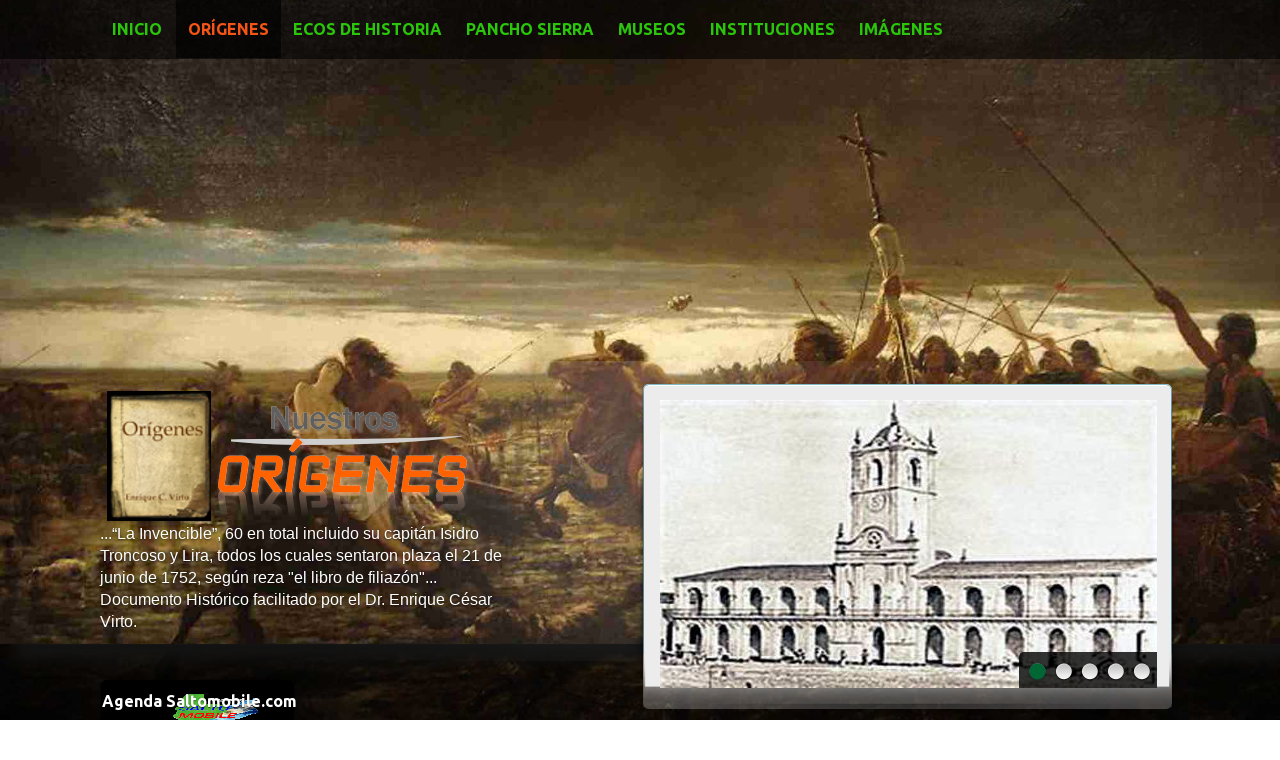

--- FILE ---
content_type: text/html; charset=utf-8
request_url: https://saltonline.com.ar/origenes/conclusion_fundacion.html
body_size: 6140
content:
<!--

    ┌───────────────┐
    │               │
    │               │
    │               │
    │
    │Salto-Argentina
    Saltonline.com.ar
    │           AMSQ
    │
    │               │
    └───────────────┘

    BIENVENIDOS...!



  -->

<!DOCTYPE html>
<html lang="es">
<html itemscope itemtype="https://schema.org/Article">
<!--[if lt IE 7 ]> <html lang="es" class="ie ie6"> <![endif]-->
<!--[if IE 7 ]>    <html lang="es" class="ie ie7"> <![endif]-->
<!--[if IE 8 ]>    <html lang="es" class="ie ie8"> <![endif]-->
<!--[if IE 9 ]>    <html lang="es" class="ie ie9"> <![endif]-->
<!--[if (gt IE 9)|!(IE)]><!--> <html5 lang="es"> <!--<![endif]-->
<head>
	<title>Orígenes  |  Conclusión voz fundación- | Saltonline </title>
	<meta charset="utf-8"/>
	<meta https-equiv="X-UA-Compatible" content="IE=edge" />
	<meta name="viewport" content="width=device-width, initial-scale=1, minimum-scale=1, maximum-scale=1, user-scalable=0" />
	<meta https-equiv="Expires" content="-1">
    <meta https-equiv="pragma" content="no-cache">
    <meta name="Description" content="Orígenes de nuestra historia, fundación del pueblo 17 de mayo de 1752, que es el de creación de los blandengues.">
    <meta name="Keywords" content="origenes,historia,salto,Virto,fecha,fundacion,voz,conclusion,padre Furlong,1752">
    <meta name="Author" lang="es" content="AMSQ">
    <meta name="generator" content="AMSQ">
    <link rel="canonical" href="https://saltonline.com.ar/origenes/bautismos_necesidad.html">

    <meta name="title" content="Orígenes |  Conclusión voz fundación |  Saltonline">
    <meta name="DC.Title" content="orígenes |  Conclusión voz fundación |  Saltonline">
    <meta name="DC.Language" content="Spanish">

    <meta name="resource-type" content="document">
    <meta name="revisit" content="30 days">
    <meta name="robots" content="all">
    <meta itemprop="name" content="Orígenes">
    <meta itemprop="description" content="Nosotros consideramos que más acertado es fijarla en la fecha de su establecimiento que según el libro de filiación y pagamentos ya citado ocurrió el 21 de junio de 1752 cuando los blandengues “sentaron plaza”.">
    <meta itemprop="image" content="https://saltonline.com.ar/img/origenes130">
   <link rel="canonical" href="https://saltonline.com.ar/origenes/conclusión_fundacion.html">

	<!-- archivos de styles -->
	<link rel="shortcut icon" type="image/x-icon" href="../favicon.ico" />
	<link rel="stylesheet" href="css/style.css" type="text/css" media="all" />
	<link rel="stylesheet" href="css/flexslider.css" type="text/css" media="all" />
	<link rel="stylesheet" href="css/print.css" type="text/css" media="print" />
	<link href='https://fonts.googleapis.com/css?family=Ubuntu:400,500,700' rel='stylesheet' type='text/css' />

	<link rel="icon" type="image/png" href="../apple-touch-icon-144x144.png" />
    <link rel="apple-touch-icon-precomposed" sizes="57x57" href="../apple-touch-icon-57x57.png" /><!-- Standard iPhone -->
    <link rel="apple-touch-icon-precomposed" sizes="72x72" href="../apple-touch-icon-72x72.png" /><!-- Standard iPad -->
    <link rel="apple-touch-icon-precomposed" sizes="114x114" href="../apple-touch-icon-114x114.png" /><!-- Retina iPhone -->
    <link rel="apple-touch-icon-precomposed" sizes="144x144" href="../apple-touch-icon-144x144.png" /><!-- Retina iPad -->
    <link rel="fluid-icon" href="../fluidicon.png" title="Saltonline" />
    <link rel="canonical" href="https://saltonline.com.ar/origenes/"/>
    <!-- Mac -->
    <script async src="//pagead2.googlesyndication.com/pagead/js/adsbygoogle.js"></script>

	<script src="js/jquery-1.8.0.min.js" type="text/javascript"></script>
	<!--[if lt IE 9]>
		<script src="js/modernizr.custom.js"></script>
	<![endif]-->
	<script src="js/jquery.flexslider-min.js" type="text/javascript"></script>
	<script src="js/functions.js" type="text/javascript"></script>
	<script  src="../js/email.js"></script>

<script type="text/javascript">
	(function($){
		jQuery.fn.mailto = function() {
			return this.each(function(){
				var email = $(this).html().replace(/\s*\(.+\)\s*/, "@");
				$(this).before('<a href="mailto:' + email + '" rel="nofollow" title="Email ' + email + '">' + email + '</a>').remove();
			});
		};
		$(function(){
			$('.email').mailto();
		});
	})(jQuery);
	</script>
    <!--[if lt IE 9]>
    <script src="https://html5shiv.googlecode.com/svn/trunk/html5.js"></script>
    <![endif]-->
    <!--[if lt IE 9]>
    <script type="text/javascript">
   document.createElement("nav");
   document.createElement("header");
   document.createElement("footer");
   document.createElement("section");
   document.createElement("article");
   document.createElement("aside");
   document.createElement("hgroup");
   </script>
   <![endif]-->
   <!--[if (strpos($_SERVER['https_USER_AGENT'], 'Firefox/')) {
   header("Content-type: application/xhtml+xml");
   }
   <![endif]-->
</head>
<body>
	<div id="wrapper">

		<!-- top-nav -->
		<nav class="top-nav">
			<div class="shell">
				<a href="#" class="nav-btn">MENU<span></span></a>
				<span class="top-nav-shadow"></span>
				<ul>
					<li><span><a href="https://saltonline.com.ar/home.html">Inicio</a></span></li>
					<li class="active"><span><a href="../origenes/inicio_1752.html">Orígenes</a></span></li>
					<li><span><a href="../ecos/inicio_paraje_1.html">Ecos de  Historia</a></span></li>
					<li><span><a href="../sierra/sierra_inicio.html">Pancho Sierra</a></span></li>
					<li><span><a href="../museos/museos_inicio.html">Museos</a></span></li>
					<li><span><a href="../instituciones/instituciones_inicio.html">Instituciones</a></span></li>
					<li><span><a href="../box_img/galeria.html">Imágenes</a></span></li>
				</ul>
			</div>
		</nav>
		<!-- end of top-nav -->
			<!-- header -->
			<header  id="header">
				<!-- shell -->
				<div class="shell">
					<div class="header-inner">
						<!-- header-cnt -->
						<div class="header-cnt">
							<h1 id="logo"><a href="../origenes/inicio_1752.html">Orígenes</a></h1>
							<p>
								<span class="mobile">...“La Invencible”, 60 en total incluido su capitán Isidro Troncoso y Lira, todos los cuales sentaron plaza el 21 de junio de 1752, según reza "el libro de filiazón"...</span>
								<span class="desktop"><br> Documento Histórico facilitado por el Dr. Enrique César Virto.</span>
							</p>
							<a href="https://saltomobile.com" class="blue-btn">Agenda Saltomobile.com</a>
						</div>
						<!-- end of header-cnt -->
						<!-- slider -->
						<div class="slider-holder">
							<div class="flexslider">
								<ul class="slides">
									<li><img src="css/images/slide_cabildo.jpg" alt="Cabildo" /></li>

									<li><img src="css/images/slide_cafulcura.jpg" alt="Cafulcurá" /></li>

									<li><img src="css/images/slide_tolderia.jpg" alt="Toldería" /></li>

									<li><img src="css/images/slide_rapto.jpg" alt="Rapto" /></li>

									<li><img src="css/images/slide_misioneros.jpg" alt="Misioneros" /></li>
								</ul>
							</div>
						</div>
						<!-- end of slider -->
						<div class="cl">&nbsp;</div>
					</div>
					<div class="cl">&nbsp;</div>
				</div>
				<!-- end of shell -->
			</header>
			<!-- end of header -->
			<!-- main -->
			<div class="main">
				<span class="shadow-top"></span>
				<!-- shell -->
				<div class="shell">
					<div class="container">
						<!-- testimonial -->
						<section class="testimonial">
							<h2>Sobre la fecha de la fundación del Salto</h2>
							<p><strong>“</strong>El padre Furlong retrotrae la fecha de fundación del pueblo al 17 de mayo de 1752, que es el de creación de las tres compañías de blandengues. <span class="mobile"></span></p>
						</section>
						<!-- testimonial -->

						<section class="blog">
							<!-- content -->
							<div class="content">
								<img src="" alt=""  class="alignleft"/>
								<div class="cnt">
									<h3>Fecha de "Fundación"</h3><br>
									<div class="parrafo"><div class="print">
									<br>
									<p>Conclusión sobre la fecha de la fundación. <br>
									<br>
<p>El padre Furlong retrotrae la fecha de fundación del pueblo al 17 de mayo de 1752, que es el de creación de las tres compañías de blandengues.<br>
<br>

<p>Nosotros consideramos que más acertado es fijarla en la fecha de su establecimiento que según el libro de filiación y pagamentos ya citado ocurrió el 21 de junio de 1752 cuando los blandengues “sentaron plaza”.<br>
<br>
<p>El 30 de junio de 1752 el Diputado y Regidor Don Domingo González dejó asentado que “Todos los hombres aquí expresados en esta filiación, de su propia voluntad han asentado plaza en la compañía “Invencible” que está a cargo del capitán don Isidro Troncoso y Lira, por tiempo de un año y a todos se les advirtió lo que es de su obligación por el Regidor y Diputado Domingo González y a mayor abundamiento y para que mejor se entere el expresado Capitán se le entregó un tanto de lo que debe efectuar refrendado por el Gobernador y Capitán General de esta Provincia con fecha 21 de junio de 1752, y para que conste lo anoto y firmo a 30 de junio de 1752”.<br>
<br>
<p>El establecimiento de los blandengues en el lugar tiene, según mi criterio, más fuerza fundacional que el de su creación, por cuanto además de tener el carácter de un acto simbólico, produjo de manera espontánea y directa un hecho (principio de población) independiente a la ejecución del mandato, desde que no estaba previsto expresa o implícitamente en el plan primero.<br>

 <br>

 <br>

<center><strong>CONCLUSIÓN</strong></center><br>
<br><br>
<p>En definitiva Salto no fue fundado en sentido jurídico, pero del punto de vista etimológico existió fundación de hecho, pues existió un principio de población  que es origen del pueblo.<br>
<br><br>
<p>Ella se remonta al 21 de junio de 1752 en que se estableció la compañía de blandengues “La Invencible”, que posibilitó que al poco tiempo se formara un principio de población que se mantuvo en el tiempo y que hacia el año 1780, gracias al impulso brindado por el Virrey Vertiz, unido a otros grupos de diferente origen, fue parte esencial del pueblo.<br>
<br><br>
<p>Consecuentemente se debe declarar fundadores a los blandengues, al Regidor Don Domingo González por haber sido quien primero y más bregó por la formación de un pueblo en el Salto y agregarse también a mi juicio al Capitán Bartolomé Gutiérrez de paz (y no Sebastián como por error se ha consignado), ya que por su iniciativa atrajo el núcleo inicial de población en el Salto.<br><br></p>
</div class="parrafo"></div class="print">
<br>
<br><br>
<a class="oculto"  onclick="window.print();return false; "<class="oculto" a href="#"><img src="../img/impresora3.png" alt="Imprimir" /></a><a class="oculto" onclick="window.print();return false; ">Imprimir</a>
<br><br>
<div id="cita">
CITAS:<br>
<p class ="cita">1) Trascripción del Padre Guillermo Furlong Cardiff en "Entre los pampas de Buenos Aires".<br>
2) Alfredo Canals "Algunos Aspectos sobre la fundación de Salto " en El Norte. Salto Argentino, del 24 de enero de 1972.<br>
3) Enrique C. Virto "Salto y sus 250 años de Historia", semanario Reseña. Salto Argentino, del 2 de julio y 23 de julio de 1987.<br>
</p><br>
</div>

<hr>
<br>
</br>
									<ul>
									<li><a href="inicio_1752.html">Inicio.</a></li>
										<li><a href="origen_1745_1752.html">Orígen.</a></li>
										<li><a href="origen_evolucion.html">Orígen y Evolución. </a></li>
										<li><a href="blandengues_1752.html">1752, Creación de los Blandengues.</a></li>
										<li><a href="capitan_juan_melo_1737.html">1737, Capitán Juan de Melo.</a></li>
										<li><a href="guardia_fortin_1737.html">1737, Guardia y Precario Fortín.</a></li>
										<li><a href="salto_arrecifes_1737.html">1737, El Salto de los Arrecifes.</a></li>
										<li><a href="joseph_ruis_arellano.html">1738,Joseph Ruis de Arellano.</a></li>
										<li><a href="sumaria_informacion_1738.html">1738, Sumaria Información.</a></li>
										<li><a href="capilla_1758.html">Primera Capilla</a></li>
										<li><a href="cronologia.html">Cronología I.</a></li>
										<li><a href="cronologia_2.html">Cronología II.</a></li>
										<li><a href="primeros_misioneros.html">Primeros Misioneros.</a></li>
										<li><a href="soldados_pobladores_1762.html">Soldados Pobladores.</a>
										<li><a href="bautismos_necesidad.html">Bautismos por Necesidad.</p></li>
										<li><a href="voz_fundacion.html">Voz Fundación.</a></li>
										<li><p>Conclusión Fundación.</p></li>
									</ul>
								</div>
							</div>
							<!-- end of content -->

							<!-- sidebar -->
							<aside class="sidebar">
								<!-- widget -->
								<div class="widget">
									<h3>ECOS DE HISTORIA</h3>
									
											<div class="img-holder">
												<a href="../ecos/canal_1.html"><img src="css/images/post-img.png" alt="Ecos de Historia" /></a>
											</div>

											<p><a href="../ecos/canal_1.html">Canal del Norte - Parte I. <em class="mobile"> "...Visto el proyecto y presupuesto elevado por el Departamento de Ingenieros para la construcción de un canal interior, puerto de ultramar y anexos que arrancando del riacho de Baradero...” </em> </a><span>Archivos Sr. Héctor G. Roldán</span> </p>
										
										
											<div class="img-holder">
												<a href="../ecos/canal_2.html"><img src="css/images/post-img2.png" alt="Ecos de Historia" /></a>
											</div>
											<p><a href="../ecos/canal_2.html">Canal del Norte - Parte II. <em class="mobile"> "...se sanciona el 14 de enero de 1904 y en su artículo primero dice: «Autorizase al Poder Ejecutivo para construir un canal de navegación que, partiendo de la margen sur del riacho Baradero, en el Partido de San Pedro, llegue hasta la laguna denominada Mar Chiquita en el de Junín,..."  </em> </a><span>Archivos Sr. Héctor G. Roldán</span> </p>
										
											<div class="img-holder">
												<a href="../ecos/canal_3.html"><img src="css/images/post-img3.png" alt="Ecos de Historia" /></a>
											</div>
											<p>
											<a href="../ecos/canal_3.html">Canal del Norte - Parte III. <em class="mobile"> "...De las conclusiones sale que se han comprobado serias irregularidades, algunas imputables a la empresa, otras atribuidas a los funcionarios que...” </em></a>
											<span>Archivos Sr. Héctor G. Roldán</span></p>
											
											<a href="../ecos/inicio_paraje_1.html#" class="view">Ver todo</a><hr><br>
										
										<div class=img-holder>
										<a href="../solidario/index.html"><img src="css/images/post-img-acnur.png" alt="Campaña del ACNUR para los Refugiados"/></a>
										</div><p>
										<a href="../solidario/index.html">Saltonline con el ACNUR. <em class=mobile> Estamos juntos <i>#ConLosRefugiados</i>.Por favor únete a nosotros adhiriendo tu firma haciendo click aquí.
										</em> </a><a href="../solidario/index.html" ><strong>Participemos todos</strong></a><hr><br> </p>
										
									
									<div class="cl">&nbsp;</div>
								</div>
<!-- Aside Orígenes -->
<ins class="adsbygoogle"
     style="display:block"
     data-ad-client="ca-pub-8027408821024748"
     data-ad-slot="5320019113"
     data-ad-format="auto"></ins>
<script>
(adsbygoogle = window.adsbygoogle || []).push({});
</script>
								<!-- end of widget -->
							</aside>
							<!-- end of sidebar -->
							<div class="cl">&nbsp;</div>
						</section>

						</section>
						<!-- end of cols -->
		
				<!-- end of shell -->
				</div>
				<!-- end of container -->
			</div>
			<!-- end of main -->
		</div>
		<!-- footer-push -->
		<div id="footer-push"></div>
		<!-- end of footer-push -->

	<!-- end of wrapper -->
	<!-- footer -->
	<div  id="footer">
		<span class="shadow-bottom"></span>
		<!-- footer-cols -->
		<div class="footer-cols">
			<!-- shell -->
			<div class="shell">
				<div class="col">
					<h4><a href="https://sanadoresyespirituales/muro-de-fe.com">Muro de Fe Pancho Sierra</a></h4>
					<div class="col-cnt">Sanadores y Espirituales, Muro de Fe en la nube.
						<a href="https://sanadoresyespirituales/muro-de-fe.com">
								<img src="../img/muro300.jpg" alt="Muro de Fe | Pancho Sierra" class="alignleft"/></a>
					</div>
				</div>
				<div class="col">
					<b><a href="../salto/mapa_ubicacion.html">Ubicación de Salto</a></b>
					<div class="col-cnt">Salto en la Provincia de Buenos Aires.
							<a href="../salto/mapa_ubicacion.html" class="">
						<img src="../img/mapa_ubicacion.jpg" alt="" class="alignleft"/></a>
					</div>
				</div>
				<div class="col">
					<h4><a href="../utilidades/index.html">Utilidades</a></h4>
					<div class="col-cnt"><p>Conversores de moneda, de medidas, en que día nació?.</p>
						<a href="../utilidades/index.html" class="">
						<img src="../img/utilidades.jpg" alt="" class="alignleft"/></a>
					</div>
				</div>
				<div class="col">
					<h4><a href="../form/contacto.html">Contactos</a></h4>
					<div class="col-cnt">
					<p>Para evitar el spam, se solicita usar el siguiente formulario.</p>
					<a href="../form/contacto.html" class="">
					<img src="../img/contact.jpg" alt="" class="alignleft"/></a>

					</div>
				</div>
			
				<div class="cl">&nbsp;</div>
			</div>
			<!-- end of shell -->
		</div>
		<!-- end of footer-cols -->
		<div class="footer-bottom">
			<div class="shell">
				<nav class="footer-nav">
					<ul>
						<li><a href="https://saltonline.com.ar/home.html">Home</a></li>
						<li><a href="../origenes/inicio_1752.html">Orígenes</a></li>
						<li><a href="../ecos/inicio_paraje_1.html">Ecos de Hisotria</a></li>
						<li><a href="../sierra/sierra_inicio.html">Pancho Sierra</a></li>
						<li><a href="../museos/museos_inicio.html">Museos</a></li>
						<li><a href="../instituciones/instituciones_inicio.html">Instituciones</a></li>
						<li><a href="../box_img/galeria.html">Imágenes</a></li>
						<li><a href="../form/contacto.html">Contactos  &#9993; </a></li>
					</ul>

					<div class="cl">&nbsp;</div><br> 
				</nav>
				<p class="copy"><a href="../legales.html"> Legales</a>  |  &copy; Copyright 1998-2014<span>| </span> &trade; Saltonline by  |  <script>mail("<webmaster","astlnoilenc?moa?>rW beamtsre",-2,"")</script> &#9993;  </a></p><br>
				<p class="copy">&reg; Logos y Marcas propiedad de sus respectivos autores.<br>
                Se permite la reproducción total o parcial de todos los contenidos<br> siempre que se cite la fuente y se enlace con el original<p>
			</div>
		</div>
	<!-- end of footer -->
	<script>
  (function(i,s,o,g,r,a,m){i['GoogleAnalyticsObject']=r;i[r]=i[r]||function(){
  (i[r].q=i[r].q||[]).push(arguments)},i[r].l=1*new Date();a=s.createElement(o),
  m=s.getElementsByTagName(o)[0];a.async=1;a.src=g;m.parentNode.insertBefore(a,m)
  })(window,document,'script','//www.google-analytics.com/analytics.js','ga');

  ga('create', 'UA-57246742-1', 'auto');
  ga('send', 'pageview');

</script>
</body>
</html>

--- FILE ---
content_type: text/html; charset=utf-8
request_url: https://www.google.com/recaptcha/api2/aframe
body_size: 251
content:
<!DOCTYPE HTML><html><head><meta http-equiv="content-type" content="text/html; charset=UTF-8"></head><body><script nonce="aLDzsbKTiJLsC4O8aJHFjw">/** Anti-fraud and anti-abuse applications only. See google.com/recaptcha */ try{var clients={'sodar':'https://pagead2.googlesyndication.com/pagead/sodar?'};window.addEventListener("message",function(a){try{if(a.source===window.parent){var b=JSON.parse(a.data);var c=clients[b['id']];if(c){var d=document.createElement('img');d.src=c+b['params']+'&rc='+(localStorage.getItem("rc::a")?sessionStorage.getItem("rc::b"):"");window.document.body.appendChild(d);sessionStorage.setItem("rc::e",parseInt(sessionStorage.getItem("rc::e")||0)+1);localStorage.setItem("rc::h",'1768761406165');}}}catch(b){}});window.parent.postMessage("_grecaptcha_ready", "*");}catch(b){}</script></body></html>

--- FILE ---
content_type: text/css
request_url: https://saltonline.com.ar/origenes/css/style.css
body_size: 4059
content:
* { margin: 0; padding: 0; outline: 0; }

body, html { height: 100%; }

body {
	font-size: 16px;
	line-height: 22px;
	font-family: arial, sans-serif;
	color: #fff;
	background: url(images/fondo_origenes.jpg) no-repeat center fixed; background-size:cover;
	-webkit-background-size: cover;
    -moz-background-size: cover;
    -o-background-size: cover;
	min-width: 980px;
}

/*font-family: 'Ubuntu', sans-serif;*/
h2 {
  font-size: 180%;
  padding: 9px 0 5px;
  color: #FEFCFC;
  text-shadow: #FAE20F .1em .1em .2em;
}
h3 {
	color: #FEFCFC;
  font-size: 130%;
  padding: 5px 0 0;
  text-shadow: #FAE20F .1em .1em .2em;
}
a { color: #067aa7; text-decoration: none; cursor: pointer; }
a:hover { text-decoration: underline; }
a img { border: 0; }
a.view { background: url(images/bullet.png) no-repeat 0 10px; padding-left: 8px; font-size: 10px; float: right;  }
p.txtcentrado {
text-align:center;
}
article, aside, details, footer, header, menu, nav, section { display: block; }
input, textarea, select { font-size: 16px; font-family: arial, sans-serif; }
textarea { overflow: auto; }



.cl { display: block; height: 0; font-size: 0; line-height: 0; text-indent: -4000px; clear: both; }
.notext { font-size: 0; line-height: 0; text-indent: -4000px; }
.left, .alignleft { float: left; display: inline; }
.right, .alignright { float: right; display: inline; }

.shell  { width: 1080px; margin: 0 auto; }

.top-nav .shell { position: relative; }
.top-nav { background: transparent url(../img/transparent.png); height: 59px;  }
.top-nav ul { list-style: none; list-style-position: outside; font-family: 'Ubuntu', sans-serif; font-size: 16px; text-transform: uppercase; line-height: 58px; font-weight: 700;  }
.top-nav ul li { float: left; padding: 0 0 0 0;   }
.top-nav ul li.active  { border-right: 0;  }
.top-nav ul li a { color: #2BC50C; float: left; padding: 0 12px; }
.top-nav ul li span { float: left; }
.top-nav ul li a:hover,
.top-nav ul li.active a { color: #F45415; text-decoration: none; background: transparent url(../img/transparent.png) }
.top-nav ul li.active a { background: transparent url(../img/transparent.png) ; }
.top-nav ul li.active span {  padding-left: 2px; }
.top-nav span.top-nav-shadow {  width: 1024; height: 7px; position: absolute; top: 59px; left: 50%; margin-left: -280px; }
.top-nav a.nav-btn { display: none; }
#header { background: transparent);
    height: 285px;
    box-shadow: 15px 15px 14px #333;}
.header-inner { position: relative;  background: url(images/header-cnt.png) no-repeat center 0;  }

.header-cnt #logo { width: 397px; font-size: 0; line-height: 0;  }
.header-cnt #logo a { height: 134px; background: url(images/origenes_134.png) no-repeat 0 0; text-indent: -4000px; display: block;  }
.header-cnt { width: 422px; padding-top: 30px; }
.header-cnt h2 { font-size: 74px; line-height: 83px; color: #fff; text-shadow: rgba(0,0,0,0.5) 0px 1px 2px;  font-weight: bolder; }
.header-cnt h3 { font-size: 40px; padding-bottom: 8px; line-height: 50px; font-weight: normal;  color: #fff; text-shadow: rgba(0,0,0,0.5) 0px 1px 2px; font-family: tahoma, arial, helvetica, serif;  }
.header-cnt p { color: #fff; text-shadow: rgba(0,0,0,0.5) 0px 1px 2px; padding-bottom: 10px; }
.header-cnt a.blue-btn { background: url(images/blue-btn.png) no-repeat 0 -75px; position: relative; bottom: -30px; z-index: 100; width: 198px; height: 70px; text-align: center; line-height: 56px; display: block; color: #fff; text-shadow: rgba(0,0,0,0.5) 0px 1px 1px; font-size: 16px; font-family: 'Ubuntu', sans-serif; font-weight: 700;   }
.header-cnt a.blue-btn:hover  { text-decoration: none; background-position: 0 0px; }

#logo_slt {

  width: 30%;
  float: left;
  height: 80%;
  padding-left: 25px;

  font-size: 55%;
}

#cita {
	font-size:.7em;
	color: #666;
}
#firma p{
	font-size: .7em;

	text-align: right;
    color: #ccc;}

hr {border: 1px dashed #666; height: 0; width: 90%;}

.parrafo p:first-letter { font-family: Times; font-size: 1.8em; font-weight: bold; color: #999; }
.slider-holder { float: right; width: 495px; height: 293px; background: url(images/slider.png) no-repeat 0 0; position: absolute; top: 7px; right: -19px; padding: 34px 44px; z-index: 1000;}
.slider-holder .flexslider { width: 497px; height: 288px; position: relative; }
.slider-holder .flexslider ul.slides { list-style: none; list-style-position: outside; position: relative; }
.slider-holder .flexslider ul.slides li { width: 497px; height: 288px; float: left; }
.slider-holder .flexslider ul.slides li img { width: 497px; height: 288px; }

.main { padding: 66px 0 50px; position: relative; height: 100%;
background: transparent url(../img/transparent.png);}

.main span.shadow-top { background: url(images/main-shadow.png) repeat-x 0 0;  top: 0; left: 0; position: absolute; width: 100%;  height: 46px; z-index: 20; display: block;  }
.main h2 { font-size: 2
	8px; color: #2d2d2d; line-height: 28px; font-family: 'Ubuntu', sans-serif; font-weight: 500; padding-bottom: 12px; }
.main h3 { font-size: 20px; color: #2d2d2d; line-height: 22px; font-family: 'Ubuntu', sans-serif; font-weight: 500; padding-bottom: 8px; }
.main section { background: url(images/section-shadow.png) no-repeat 0 bottom; padding-top: 40px; padding-bottom: 23px;  }
.main section:last-of-type { background: transparent; }

.main .testimonial { text-align: center; padding-right: 88px; padding-left: 88px; }
.main .testimonial p { padding-bottom: 10px;}
.main .testimonial p strong { font-size: 28px; font-family: georgia, serif; position: relative; top: 10px; left: -5px; }

.main .content { width: 615px; float: left;
	 margin-left: 20px; }
.main .content ul { list-style: none; list-style-position: outside; padding-top: 8px;  }
.main .content ul li { padding-left: 8px; background: url(images/bullet.png) no-repeat 0 9px; padding-bottom: 5px;  }
.main .content ul li a { text-decoration: underline; }
.main .content ul li a:hover { text-decoration: none; }
.main .content img.alignleft { margin-right: 22px; }
.main .content .cnt { overflow: hidden; height: 100%; }
.main section.blog {
	padding-bottom: 30px;
	background: transparent url(../img/transparent.png);
    border-radius: .7em;
    webkit-background-size:cover; /* navegadores basados en webkit */
    -moz-background-size:cover;  /* Mozilla Firefox */
    -o-background-size:cover;  /*  Opera */
    background-size:cover;}

.main .sidebar { width: 282px;  float: right; padding-bottom: 40px; padding-top: 20px; padding-right: 20px; padding-left: 30px;
	background: transparent url(../img/transparent.png);
	box-shadow: 5px 5px 4px #333;
    border-radius: .7em;
    webkit-background-size:cover; /* navegadores basados en webkit */
    -moz-background-size:cover;  /* Mozilla Firefox */
    -o-background-size:cover;  /*  Opera */
    background-size:cover;} box-shadow: 3px 3px 3px #333;}
.main .sidebar ul { list-style: none; list-style-position: outside; }
.main .sidebar ul li { position: relative; padding-left: 84px; background: url(images/sidebar-list-border.png) no-repeat 0 bottom; padding-bottom: 15px; margin-bottom: -13px; min-height: 72px; }
.main .sidebar ul li .img-holder { position: absolute; top: 6px; left: 6px; width: 66px; height: 83px; padding: 2px; border-radius: 3px; -moz-border-radius: 3px; -webkit-border-radius: 3px; -o-border-radius: 3px; }
.main .sidebar ul li img { width: 66px; height: 83px; }
.main .sidebar ul li .mobile { font-style: normal; display: inline; }
.main .sidebar ul li a { color: #828282; }
.main .sidebar ul li a:hover { text-decoration: none; color: #666;  }
.main .sidebar ul li p { padding-bottom: 7px; }
.main .sidebar ul li span { font-size: 10px; color: #c0c0c0; display: block; }
.main .sidebar .widget ul li.last { background: transparent; }

.main .cols { padding-bottom: px;  }
.main .cols a.view { margin-right: 16px; position: absolute; bottom: 0; right: 45px; }
.main .cols .col { width: 220px; float: left; background: url(images/col-separator.png) no-repeat right 0; padding-right: 25px; margin-right: 12px; padding-bottom: 16px; position: relative; }
.main .cols .col-cnt { padding-top: 7px; height:  100%; overflow: hidden }
.main .cols .col img.alignleft { margin-right: 7px; }
.main .cols .col.last { width: 280px; padding-right: 0; margin-right: 0; background: transparent; }

html, body { height: 100%; }
#wrapper { min-height: 100%; height: auto !important; height: 100%; margin: 0 auto -286px; }
#footer, #footer-push { height: 286px; }
#footer span.shadow-bottom { background: url(images/main-shadow-bottom.png) repeat-x 0 0;  top: -46px; left: 0; position: absolute; width: 100%; height: 46px; z-index: 20; display: block;  }

#footer {  position: relative; height: 285px; }
.footer-cols { background: transparent); padding: 26px 0; }
.footer-cols .col { float: left; width: 226px; padding-right: 24px; }
.footer-cols .col.last { padding-right: 0; }
.footer-cols h3 { color: #fff; text-shadow: rgba(0,0,0,0.6) 0px 1px 2px; font-size: 21px; line-height: 28px; font-family: 'Ubuntu', sans-serif; font-weight: 500; padding-bottom: 12px; }
.footer-cols h3 a { color: #fff; text-shadow: rgba(0,0,0,0.6) 0px 1px 2px; }
.footer-cols h3 a:hover { text-decoration: none; color: #bdbdbd;  }
.footer-cols p { color: #fff; }
.footer-cols p a { color: #fff; }
.footer-cols ul { list-style: none; list-style-position: outside; }
.footer-cols ul li { color: #fff; padding-bottom: 6px; padding-left: 9px; background: url(images/bullet-footer-col.png) no-repeat 0 8px; }
.footer-cols ul li a { color: #fff; }

.footer-bottom { background: transparent url(../img/transparent.png); height: 94px; padding: 22px 0 9px ; }
.footer-nav { float: left; font-size: 11px; line-height: 11px;  }
.footer-nav ul { list-style: none; list-style-position: outside; }
.footer-nav ul li { float: left; padding: 0 10px; background: url(images/footer-nav-border.png) no-repeat 0 0; }
.footer-nav ul li.first { background: transparent; padding-left: 0;  }
.footer-nav ul a { color: #6b848a; }
.footer-bottom p.copy { float: right; color: #6b848a; font-size: 11px; line-height: 11px; }
.footer-bottom p.copy span  { padding: 0 9px;  }
.footer-bottom p.copy a { text-decoration: underline; }
.footer-bottom p.copy a:hover { text-decoration: none; }

/* #Media Queries
================================================== */

/* ipad portrait */
@media only screen and ( min-width: 768px) and ( max-width: 1080px ) {
	body { min-width: 768px;
		background: url(images/fondo_origenes.jpg) no-repeat center fixed; background-size:cover;
	-webkit-background-size: cover;
    -moz-background-size: cover;
    -o-background-size: cover;
	    color: #000;}
	.shell { max-width: 100%; }

	#header { background: transparent); height: 257px; }
	.header-cnt #logo { width: 297px; font-size: 0; line-height: 0; }
	.header-cnt #logo a { height: 93px; background: url(images/origenes_93.png) no-repeat 0 0; text-indent: -4000px; display: block;  }
    .top-nav { position: relative; z-index: 1001; background: #fcfcff; height: 48px; margin: 7px; border: 1px solid #9ad0e2; border-radius: 5px; -moz-border-radius: 5px; -webkit-border-radius: 5px; -o-border-radius: 5px; }
	.top-nav span.top-nav-shadow { display: none; }
	.top-nav ul { display: none;  font-size: 14px; position: absolute; width: 100%; top: 46px; left: -1px; line-height: 24px; padding: 0 0px 0px 0px; background: #000203; border: 1px solid #9ad0e2; border-top: 0;
		border-radius: 0 0 5px 5px; -moz-border-radius: 0 0 5px 5px; -webkit-border-radius: 0 0 5px 5px; -o-border-radius: 0 0 5px 5px; }
	.top-nav ul li.active a { display: block; float: none; }
	.top-nav ul li.active span { display: block; float: none; }
	.top-nav ul li { display: block; float: none;  padding: 15px 20px 15px 20px;  background: url(images/tablet-section-shadow.png) no-repeat center top; }
	.top-nav ul li a { display: block; float: none; padding: 0 0 0 0; }
	.top-nav ul li span { float: none; }
	.top-nav ul li a:hover { display: block; float: none; background: none; }
	.top-nav ul li.last a { float: none; display: block;  padding-right: 0; }
	.top-nav ul li.last {  padding-bottom: 10px }
	.top-nav a.nav-btn { width: 100%;  -moz-box-sizing: border-box; -webkit-box-sizing: border-box; box-sizing: border-box;  height: 48px; display: block; color: #C59D24; font-size: 14px; line-height: 48px;  text-shadow: 0 2px 0 rgba(255, 255, 255,0.8); font-family: 'Ubuntu',sans-serif; font-weight: 700; padding-left: 20px;  }
	.top-nav a.nav-btn:hover { text-decoration: none; }
	.top-nav a.nav-btn span { background: url(images/nav-arr@2x.png) no-repeat center 20px; width: 40px; height: 48px; display: block; position: absolute; top: 0px; right: 0; z-index: 2000;}
	.top-nav a.nav-btn span.active { background: url(images/nav-arr-active.png) no-repeat center 20px; }


	.header-inner { width: 728px;  padding: 0 20px; }

	.header-cnt { width: 295px; }
	.header-cnt h2 { font-size: 56px; line-height: 60px; }
	.header-cnt h3 { font-size: 30px; line-height: 32px; }
	.header-cnt p .desktop { display: none; }
	.header-cnt p .mobile { display: block; }
	.header-cnt a.blue-btn { bottom: -60px; }


#logo_slt { position: absolute; left: 20% !important; margin-left: -97px;
font-size: .7em;
color: #fff;}


	.slider-holder { width: 382px !important; height: 260px !important; background: url(images/slider-tablet.png) no-repeat 0 0; padding: 30px 35px 0; top: 30px; right: 0;  }
	.slider-holder .flexslider { width: 382px; height: 220px; }
	.slider-holder .flexslider ul.slides li { width: 100%; height: 100%; }
	.slider-holder .flexslider ul.slides li img { width: 100%; height: 100%; }

	.container { padding: 0 20px; width: 728px;
	 color: #000;}

	.main section { background: url(images/tablet-section-shadow.png) no-repeat 0 bottom  !important; }
    .main section.blog { background: transparent url(../img/transparent.png);
    border-radius: .7em; padding-bottom: 30px; }
	.main section.blog {
		color: #fff; }
	.main .cols { background: transparent  !important; padding-bottom: 0; }
	.main .cols .col { width: 232px; padding-right: 15px; margin-right: 0; background: transparent;}
	.main .cols .col.last { padding-right: 0; width: 232px }
	.main .cols .col img { float: none; display: block; margin: 0 auto 0 auto !important;  }

	.main .content { background: transparent url(../img/transparent.png);
border-radius: .7em;width: 98%; float: none; display: block; padding-bottom: 40px;  padding-left: .8em; padding-right: .8em;
	}
	.testimonial {
		color: #fff;
	}

	.main .sidebar { width: 97%; float: none; display: block; margin-top: 30px; margin-left: 20px; padding-left: .8em;

	}
	.main .sidebar ul li { margin: 0 0 0 0; background: url(images/tablet-section-shadow.png) no-repeat center bottom; display: block; min-height: 70px;
	}
	.main .sidebar ul li .mobile { font-style: normal; display: none; }
	.main .sidebar a.view { margin-right: 20px;  }

	.footer-cols .shell { padding-left: 20px; padding-right: 20px; width: 728px; }
	.footer-cols .col { width: 166px; padding-right: 20px; }
	.footer-cols .col.last { padding-right: 0; }
	.footer-bottom { height: 88px; line-height: 17px;  }
	.footer-bottom .footer-nav { float: none; display: block; padding-bottom: 16px;  }
	.footer-bottom  p.copy { float: none; display: block; clear: both; }
	.footer-bottom .shell { padding-left: 20px; width: 748px; }
}


@media only screen and ( max-width: 767px) {
	body { min-width: 260px;
		background: url(images/fondo_origenes.jpg) no-repeat center fixed; background-size:cover;
	-webkit-background-size: cover;
    -moz-background-size: cover;
    -o-background-size: cover;
	    color: #fff;}
	.shell { max-width: 100%; }
	.main { padding-top: 220px !important; margin-top: 0;  }
	a.view { background: url(images/bullet.png) no-repeat 0 8px; padding-left: 8px; font-size: 12px; float: right;  }
	#header { background: transparent); height: 218px; width: 100%; }

	.header-cnt #logo { width: 280px; font-size: 0; line-height: 0; margin-bottom: 8px; }
	.header-cnt #logo a { height: 94px; background: url(images/origenes_94.png) no-repeat 0 0; text-indent: -4000px; display: block;  }

	.top-nav { position: relative; z-index: 1001; background: #fcfcff; height: 48px; margin: 7px; border: 1px solid #9ad0e2; border-radius: 5px; -moz-border-radius: 5px; -webkit-border-radius: 5px; -o-border-radius: 5px; }
	.top-nav span.top-nav-shadow { display: none; }
	.top-nav ul { display: none;  font-size: 14px; position: absolute; width: 100%; top: 46px; left: -1px; line-height: 24px; padding: 0 0px 0px 0px; background: #000203; border: 1px solid #9ad0e2; border-top: 0;
		border-radius: 0 0 5px 5px; -moz-border-radius: 0 0 5px 5px; -webkit-border-radius: 0 0 5px 5px; -o-border-radius: 0 0 5px 5px; }
	.top-nav ul li.active a { display: block; float: none; background: transparent url(../img/transparent.png) }
	.top-nav ul li.active span { display: block; float: none; background: transparent url(../img/transparent.png) }
	.top-nav ul li { display: block; float: none;  padding: 15px 20px 15px 20px;  background: url(images/tablet-section-shadow.png) no-repeat center top; }
	.top-nav ul li a { display: block; float: none; padding: 0 0 0 0; }
	.top-nav ul li span { float: none; }
	.top-nav ul li a:hover { display: block; float: none; background: none; }
	.top-nav ul li.last a { float: none; display: block;  padding-right: 0; }
	.top-nav ul li.last {  padding-bottom: 10px }
	.top-nav a.nav-btn { width: 100%;  -moz-box-sizing: border-box; -webkit-box-sizing: border-box; box-sizing: border-box;  height: 48px; display: block; color: #C59D24; font-size: 14px; line-height: 48px;  text-shadow: 0 2px 0 rgba(255, 255, 255,0.8); font-family: 'Ubuntu',sans-serif; font-weight: 700; padding-left: 20px;  }
	.top-nav a.nav-btn:hover { text-decoration: none; }
	.top-nav a.nav-btn span { background: url(images/nav-arr@2x.png) no-repeat center 20px; width: 40px; height: 48px; display: block; position: absolute; top: 0px; right: 0; z-index: 2000;}
	.top-nav a.nav-btn span.active { background: url(images/nav-arr-active.png) no-repeat center 20px; }


	.header-inner { width: 100%; padding: 0 10px; background: transparent; -moz-box-sizing: border-box; -webkit-box-sizing: border-box; box-sizing: border-box; }
	.header-cnt { width: 100%; height: 200px; padding-top: 20px;  }
	.header-cnt a.blue-btn { top: 426px; position: absolute; left: 50% !important; margin-left: -97px; }
	.header-cnt a.blue-btn:hover { background-position: 0 0; text-decoration: none; color: #dbdbdb;  }
	.header-cnt h2 { font-size: 56px; line-height: 60px; }
	.header-cnt h3 { font-size: 30px; line-height: 32px; }
	.header-cnt p .desktop { display: inline; }
	.header-cnt p .mobile { display: none; }

#logo_slt { top: 96px; position: absolute; left: 50% !important; margin-left: -97px;
font-size: .7em;
color: #fff;}





	.slider-holder { width: 280px !important; height: 163px  !important; background: url(images/slider-mobile.png) no-repeat 0 0; padding: 20px; top: 230px; left: 50%; margin-left: -160px; }
	.slider-holder .flexslider { width: 280px; height: 163px; }
	.slider-holder .flexslider ul.slides li { width: 100%; height: 100%; }
	.slider-holder .flexslider ul.slides li img { width: 100%; height: 100%; }
	.container { padding: 20px 10px 0; -moz-box-sizing: border-box; -webkit-box-sizing: border-box; box-sizing: border-box; }

	.main .testimonial { padding-left: 0; padding-right: 0; color: #fff;}
	.main span.shadow-top { top: 0px; left: 0; }
	.main section { background: url(images/mobile-section-shadow.png) no-repeat center bottom  !important; }
    .main section.blog { background: transparent url(../img/transparent.png);
    border-radius: .7em; padding-bottom: 30px; }
	.main section.blog {  padding-bottom: 30;
		color: #000; }

	.main .cols { background: transparent  !important; padding-bottom: 0; }
	.main .cols .col { width: 100%; padding-right: 0px; margin-right: 0; padding-bottom: 20px; background: url(images/mobile-section-shadow.png) no-repeat center bottom;}
	.main .cols .col a.view { bottom:  20px; right:  10px; }
	.main .cols .col.last { width: 100%; padding-right: 0px; }
	.main .cols .col img { float: left;  }
	.main .content { background: transparent url(../img/transparent.png);
border-radius: .7em;width: 100%; float: none; display: block; padding-bottom: 30px;
	}
	.main .content { width: 85%; float: none; display: block; padding-bottom: 40px; color: #fff; padding-left: .8em; padding-right: .8em;}
	.main .content img.alignleft { margin-right: 8px; float: none; display: block; margin: 0 auto 30px auto;  }
	.main .content p { font-size: 14px; line-height: 18px; }
	.main .content ul li { font-size: 14px; padding-bottom: 0; line-height: 18px;  }
	.main .content ul li { background-position: 0 7px !important; display: block; }

	.main .sidebar { width: 87%; float: none; display: block; padding-right: 0; margin-top: 30px; margin-left: 20px; padding-left: .8em; }
	.main .sidebar ul li { margin: 0 0 0 0; background: url(images/mobile-section-shadow.png) no-repeat center bottom; display: block; min-height: 70px;}
	.main .sidebar ul li .mobile { font-style: normal; display: none; }
	.main .sidebar a.view { margin-right: 20px; }

	.footer-cols .shell { padding-left: 20px; padding-right: 20px; width: 100%; -moz-box-sizing: border-box; -webkit-box-sizing: border-box; box-sizing: border-box; }
	.footer-cols .col { width: 100%; display: block; padding-right: 0;  }
	.footer-cols .col ul li { padding-right: 0; }
	.footer-cols .col .col-cnt { display: none; }
	.footer-cols .col.last { padding-right: 0; }
	.footer-bottom { height: 118px; line-height: 17px; }
	.footer-bottom .footer-nav { float: none; display: block; text-align: center;  padding-bottom: 16px; font-size: 10px;  }
	.footer-bottom .footer-nav ul li { padding: 0 2px 0 4px; float: none; display: inline; background-position: 0 2px;  }
	.footer-bottom  p.copy { float: none; display: block; text-align: center;  clear: both; font-size: 10px;  }
	.footer-bottom .shell { width: 100%; }
}

@media only screen and ( max-width: 767px) and (-webkit-min-device-pixel-ratio: 1.5), only screen and (min--moz-device-pixel-ratio: 1.5), only screen and (min-resolution: 240dpi)  {
	.slider-holder { background: url(images/slider-mobile@2x.png) no-repeat 0 0;   -webkit-background-size: 260px 202px; -moz-background-size: 260px 202px; background-size: 260px 202px; }
	.main .content { width: 80%; float: none; display: block; padding-bottom: 40px; color: #fff; padding-left: .8em; padding-right: .8em;}
	.main section,
	.main .cols .col,
	.main .sidebar ul li { margin: 0 0 0 0; background: url(images/mobile-section-shadow@2x.png) no-repeat center bottom;  -webkit-background-size: 299px 14px; -moz-background-size: 299px 14px; background-size: 299px 14px; color: #000; }
.main .sidebar ul li .mobile { font-style: normal; display: none; }
}

--- FILE ---
content_type: text/css
request_url: https://saltonline.com.ar/origenes/css/flexslider.css
body_size: 1272
content:
/*
 * jQuery FlexSlider v1.8
 * http://flex.madebymufffin.com
 *
 * Copyright 2011, Tyler Smith
 * Free to use under the MIT license.
 * http://www.opensource.org/licenses/mit-license.php
 */
 
/* Browser Resets */
.flex-container a:active,
.flexslider a:active {outline: none;}
.slides,
.flex-control-nav,
.flex-direction-nav {margin: 0; padding: 0; list-style: none;} 

/* FlexSlider Necessary Styles
*********************************/ 
/*.flexslider {width: 100%; margin: 0; padding: 0;}*/
.flexslider .slides > li {display: none;} /* Hide the slides before the JS is loaded. Avoids image jumping */
/*.flexslider .slides img {max-width: 100%; display: block;}*/
.flex-pauseplay span {text-transform: capitalize;}

/* Clearfix for the .slides element */
.slides:after {content: "."; display: block; clear: both; visibility: hidden; line-height: 0; height: 0;} 
html[xmlns] .slides {display: block;} 
/** html .slides {height: 1%;}*/

/* No JavaScript Fallback */
/* If you are not using another script, such as Modernizr, make sure you
 * include js that eliminates this class on page load */
.no-js .slides > li:first-child {display: block;}


/* FlexSlider Default Theme
*********************************/
.flexslider { border: 0; position: relative; }
.flexslider .slides {zoom: 1;}
.flexslider .slides > li {position: relative;}
/* Suggested container for "Slide" animation setups. Can replace this with your own, if you wish */
.flex-container {zoom: 1; position: relative;}

/* Caption style */
/* IE rgba() hack */
.flex-caption {background:none; -ms-filter:progid:DXImageTransform.Microsoft.gradient(startColorstr=#4C000000,endColorstr=#4C000000);
filter:progid:DXImageTransform.Microsoft.gradient(startColorstr=#4C000000,endColorstr=#4C000000); zoom: 1;}
.flex-caption {width: 96%; padding: 2%; position: absolute; left: 0; bottom: 0; background: rgba(0,0,0,.3); color: #fff; text-shadow: 0 -1px 0 rgba(0,0,0,.3); font-size: 14px; line-height: 18px;}

/* Direction Nav */
.flex-direction-nav li a {width: 24px; height: 33px; margin: 0px 0 0; display: block;  position: absolute; top: 170px; cursor: pointer; text-indent: -9999px;}
.flex-direction-nav li .next {background-position: 0px bottom; right: -40px;}
.flex-direction-nav li .prev {left: -40px;}
.flex-direction-nav li .disabled {opacity: .3; filter:alpha(opacity=30); cursor: default;}

/* Control Nav */
.flex-control-nav { position: absolute; bottom: 0px; right: 0; height: 36px; text-align: center; z-index: 100; background: url(images/control-nav-bg.png) repeat 0 0; min-width: 138px; border-radius: 5px 0 0 0; -moz-border-radius: 5px 0 0 0; -webkit-border-radius: 5px 0 0 0; -o-border-radius: 5px 0 0 0; }
.flex-control-nav li {margin: 0 0 0 4px; display: inline-block; zoom: 1; *display: inline; padding-top: 10px; }
.flex-control-nav li:first-child {margin: 0;}
.flex-control-nav li a {width: 22px; height: 22px; display: block; background: url(images/control-nav.png) no-repeat 1px 0; cursor: pointer; text-indent: -9999px;}
.flex-control-nav li a:hover {background-position: 0 -21px;}
.flex-control-nav li a.active {background-position: 0 -21px; cursor: default; }

--- FILE ---
content_type: text/css
request_url: https://saltonline.com.ar/origenes/css/print.css
body_size: 430
content:
/* reseteo universal */
* {
border: 0;
margin: 0;
padding: 0;

}
body {visibility:hidden !important;}
menu {display: none !important;}
nav {display: none !important;}
section .class .cols {display: none !important;}
#wrapper {visibility:hidden; width: 100%  !important;}


#logo_slt {display: none !important;}
#header {display: none !important;}
.print {visibility:visible; width: 100%; color: #000; font: 100%/150% Georgia, "Times New Roman", Times, serif; margin-top: -30px;}
.main section.blog:{color: #555 !important;}
.main .content {visibility: visible; color: #555 !important;}
.main .content ul li {display: none !important;}
.oculto {display:none;}
.shadow-bottom {display: none !important;}


.footer-nav {display: none !important;}

.main .testimonial {display: none !important;}
}
.footer-bottom p.copy {visibility: visible !important; }
.col-cnt {display: none !important;}
header {display: none !important;}
footer {display: none !important;}
aside {display: none !important;}
.slider-holder:{display:none !important;;}
.main span.shadow-top:{display: none !important;}
.main:{display:none !important;}
.cols:{display:none !important;}
.col:{display: none !important;}
.last:{display: none !important;}
.main .sidebar:{display: none !important;}
.widget: {display: none !important;}


--- FILE ---
content_type: text/plain
request_url: https://www.google-analytics.com/j/collect?v=1&_v=j102&a=91299708&t=pageview&_s=1&dl=https%3A%2F%2Fsaltonline.com.ar%2Forigenes%2Fconclusion_fundacion.html&ul=en-us%40posix&dt=Or%C3%ADgenes%20%7C%20Conclusi%C3%B3n%20voz%20fundaci%C3%B3n-%20%7C%20Saltonline&sr=1280x720&vp=1280x720&_u=IEBAAEABAAAAACAAI~&jid=654122455&gjid=1624333446&cid=2018107773.1768761405&tid=UA-57246742-1&_gid=1089747605.1768761405&_r=1&_slc=1&z=1923289615
body_size: -450
content:
2,cG-4V9M79Q4K3